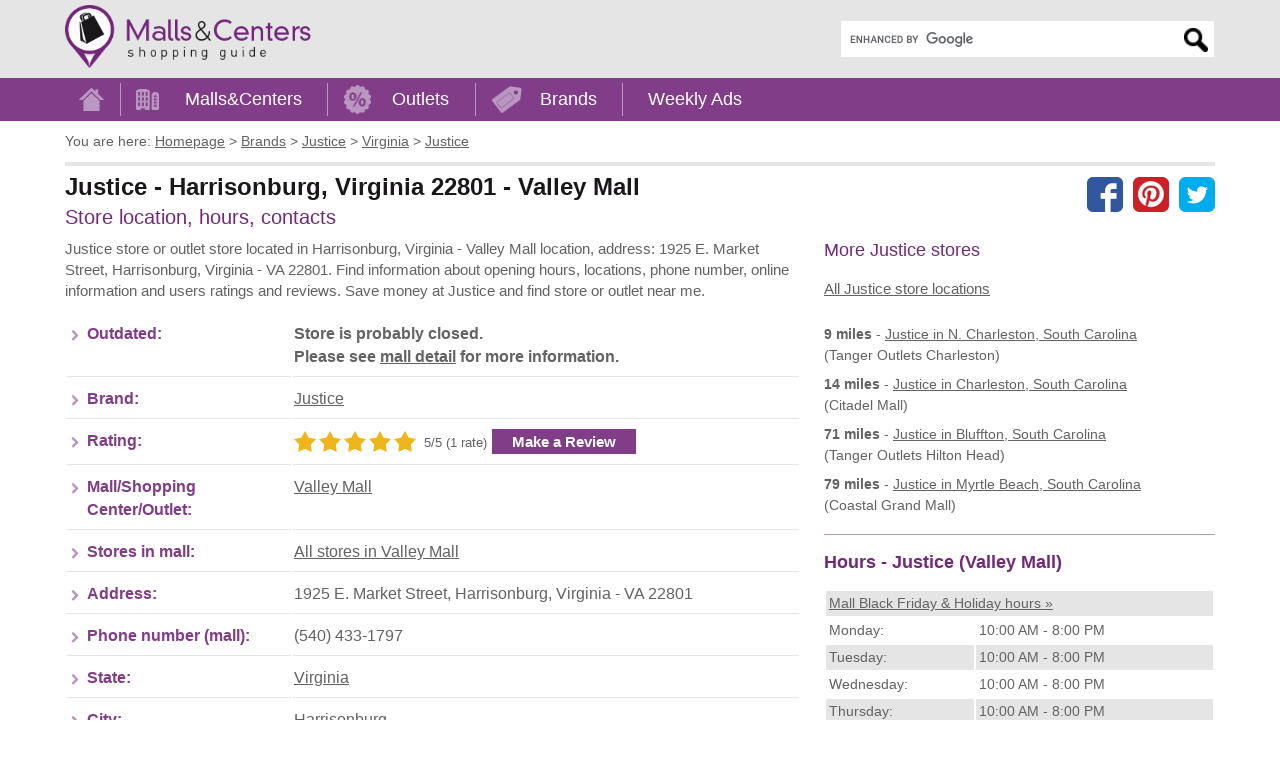

--- FILE ---
content_type: text/html; charset=utf-8
request_url: https://www.google.com/recaptcha/api2/aframe
body_size: 118
content:
<!DOCTYPE HTML><html><head><meta http-equiv="content-type" content="text/html; charset=UTF-8"></head><body><script nonce="CkpIEAyaefURlxn9vFFAWg">/** Anti-fraud and anti-abuse applications only. See google.com/recaptcha */ try{var clients={'sodar':'https://pagead2.googlesyndication.com/pagead/sodar?'};window.addEventListener("message",function(a){try{if(a.source===window.parent){var b=JSON.parse(a.data);var c=clients[b['id']];if(c){var d=document.createElement('img');d.src=c+b['params']+'&rc='+(localStorage.getItem("rc::a")?sessionStorage.getItem("rc::b"):"");window.document.body.appendChild(d);sessionStorage.setItem("rc::e",parseInt(sessionStorage.getItem("rc::e")||0)+1);localStorage.setItem("rc::h",'1769152083077');}}}catch(b){}});window.parent.postMessage("_grecaptcha_ready", "*");}catch(b){}</script></body></html>